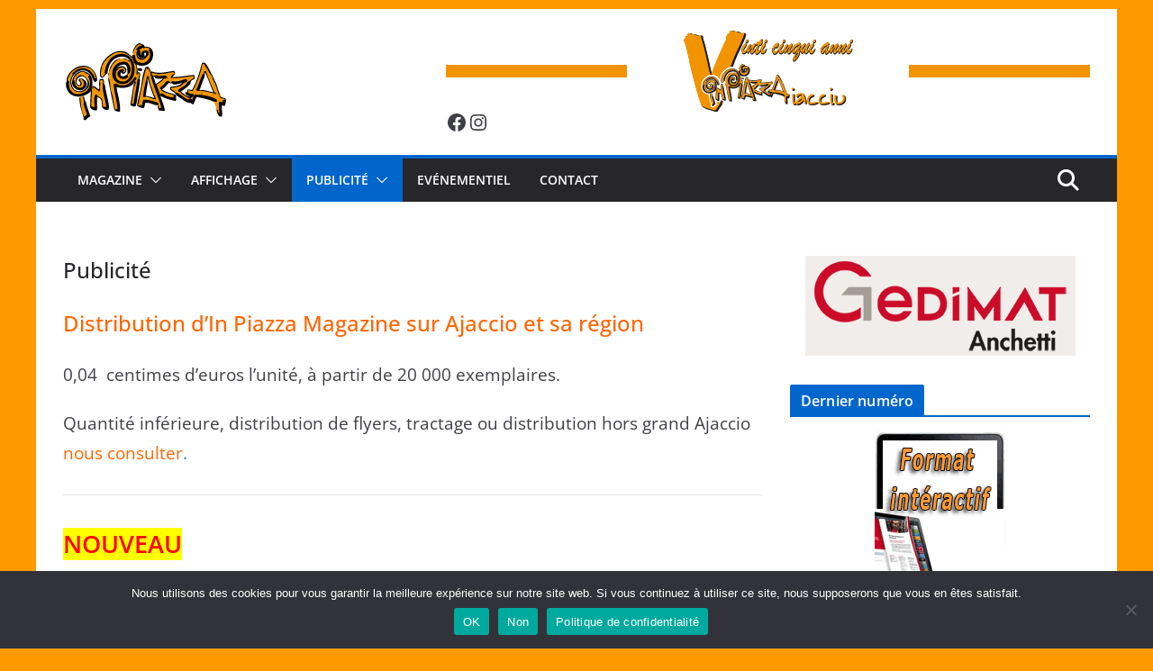

--- FILE ---
content_type: text/html; charset=utf-8
request_url: https://www.google.com/recaptcha/api2/anchor?ar=1&k=6Lcg59cUAAAAAJV1ZEw8hTctqr4baU7IsHsymi15&co=aHR0cHM6Ly93d3cuaW5waWF6emEuZnI6NDQz&hl=en&v=PoyoqOPhxBO7pBk68S4YbpHZ&size=invisible&anchor-ms=20000&execute-ms=30000&cb=e39y6jpi2bzl
body_size: 48743
content:
<!DOCTYPE HTML><html dir="ltr" lang="en"><head><meta http-equiv="Content-Type" content="text/html; charset=UTF-8">
<meta http-equiv="X-UA-Compatible" content="IE=edge">
<title>reCAPTCHA</title>
<style type="text/css">
/* cyrillic-ext */
@font-face {
  font-family: 'Roboto';
  font-style: normal;
  font-weight: 400;
  font-stretch: 100%;
  src: url(//fonts.gstatic.com/s/roboto/v48/KFO7CnqEu92Fr1ME7kSn66aGLdTylUAMa3GUBHMdazTgWw.woff2) format('woff2');
  unicode-range: U+0460-052F, U+1C80-1C8A, U+20B4, U+2DE0-2DFF, U+A640-A69F, U+FE2E-FE2F;
}
/* cyrillic */
@font-face {
  font-family: 'Roboto';
  font-style: normal;
  font-weight: 400;
  font-stretch: 100%;
  src: url(//fonts.gstatic.com/s/roboto/v48/KFO7CnqEu92Fr1ME7kSn66aGLdTylUAMa3iUBHMdazTgWw.woff2) format('woff2');
  unicode-range: U+0301, U+0400-045F, U+0490-0491, U+04B0-04B1, U+2116;
}
/* greek-ext */
@font-face {
  font-family: 'Roboto';
  font-style: normal;
  font-weight: 400;
  font-stretch: 100%;
  src: url(//fonts.gstatic.com/s/roboto/v48/KFO7CnqEu92Fr1ME7kSn66aGLdTylUAMa3CUBHMdazTgWw.woff2) format('woff2');
  unicode-range: U+1F00-1FFF;
}
/* greek */
@font-face {
  font-family: 'Roboto';
  font-style: normal;
  font-weight: 400;
  font-stretch: 100%;
  src: url(//fonts.gstatic.com/s/roboto/v48/KFO7CnqEu92Fr1ME7kSn66aGLdTylUAMa3-UBHMdazTgWw.woff2) format('woff2');
  unicode-range: U+0370-0377, U+037A-037F, U+0384-038A, U+038C, U+038E-03A1, U+03A3-03FF;
}
/* math */
@font-face {
  font-family: 'Roboto';
  font-style: normal;
  font-weight: 400;
  font-stretch: 100%;
  src: url(//fonts.gstatic.com/s/roboto/v48/KFO7CnqEu92Fr1ME7kSn66aGLdTylUAMawCUBHMdazTgWw.woff2) format('woff2');
  unicode-range: U+0302-0303, U+0305, U+0307-0308, U+0310, U+0312, U+0315, U+031A, U+0326-0327, U+032C, U+032F-0330, U+0332-0333, U+0338, U+033A, U+0346, U+034D, U+0391-03A1, U+03A3-03A9, U+03B1-03C9, U+03D1, U+03D5-03D6, U+03F0-03F1, U+03F4-03F5, U+2016-2017, U+2034-2038, U+203C, U+2040, U+2043, U+2047, U+2050, U+2057, U+205F, U+2070-2071, U+2074-208E, U+2090-209C, U+20D0-20DC, U+20E1, U+20E5-20EF, U+2100-2112, U+2114-2115, U+2117-2121, U+2123-214F, U+2190, U+2192, U+2194-21AE, U+21B0-21E5, U+21F1-21F2, U+21F4-2211, U+2213-2214, U+2216-22FF, U+2308-230B, U+2310, U+2319, U+231C-2321, U+2336-237A, U+237C, U+2395, U+239B-23B7, U+23D0, U+23DC-23E1, U+2474-2475, U+25AF, U+25B3, U+25B7, U+25BD, U+25C1, U+25CA, U+25CC, U+25FB, U+266D-266F, U+27C0-27FF, U+2900-2AFF, U+2B0E-2B11, U+2B30-2B4C, U+2BFE, U+3030, U+FF5B, U+FF5D, U+1D400-1D7FF, U+1EE00-1EEFF;
}
/* symbols */
@font-face {
  font-family: 'Roboto';
  font-style: normal;
  font-weight: 400;
  font-stretch: 100%;
  src: url(//fonts.gstatic.com/s/roboto/v48/KFO7CnqEu92Fr1ME7kSn66aGLdTylUAMaxKUBHMdazTgWw.woff2) format('woff2');
  unicode-range: U+0001-000C, U+000E-001F, U+007F-009F, U+20DD-20E0, U+20E2-20E4, U+2150-218F, U+2190, U+2192, U+2194-2199, U+21AF, U+21E6-21F0, U+21F3, U+2218-2219, U+2299, U+22C4-22C6, U+2300-243F, U+2440-244A, U+2460-24FF, U+25A0-27BF, U+2800-28FF, U+2921-2922, U+2981, U+29BF, U+29EB, U+2B00-2BFF, U+4DC0-4DFF, U+FFF9-FFFB, U+10140-1018E, U+10190-1019C, U+101A0, U+101D0-101FD, U+102E0-102FB, U+10E60-10E7E, U+1D2C0-1D2D3, U+1D2E0-1D37F, U+1F000-1F0FF, U+1F100-1F1AD, U+1F1E6-1F1FF, U+1F30D-1F30F, U+1F315, U+1F31C, U+1F31E, U+1F320-1F32C, U+1F336, U+1F378, U+1F37D, U+1F382, U+1F393-1F39F, U+1F3A7-1F3A8, U+1F3AC-1F3AF, U+1F3C2, U+1F3C4-1F3C6, U+1F3CA-1F3CE, U+1F3D4-1F3E0, U+1F3ED, U+1F3F1-1F3F3, U+1F3F5-1F3F7, U+1F408, U+1F415, U+1F41F, U+1F426, U+1F43F, U+1F441-1F442, U+1F444, U+1F446-1F449, U+1F44C-1F44E, U+1F453, U+1F46A, U+1F47D, U+1F4A3, U+1F4B0, U+1F4B3, U+1F4B9, U+1F4BB, U+1F4BF, U+1F4C8-1F4CB, U+1F4D6, U+1F4DA, U+1F4DF, U+1F4E3-1F4E6, U+1F4EA-1F4ED, U+1F4F7, U+1F4F9-1F4FB, U+1F4FD-1F4FE, U+1F503, U+1F507-1F50B, U+1F50D, U+1F512-1F513, U+1F53E-1F54A, U+1F54F-1F5FA, U+1F610, U+1F650-1F67F, U+1F687, U+1F68D, U+1F691, U+1F694, U+1F698, U+1F6AD, U+1F6B2, U+1F6B9-1F6BA, U+1F6BC, U+1F6C6-1F6CF, U+1F6D3-1F6D7, U+1F6E0-1F6EA, U+1F6F0-1F6F3, U+1F6F7-1F6FC, U+1F700-1F7FF, U+1F800-1F80B, U+1F810-1F847, U+1F850-1F859, U+1F860-1F887, U+1F890-1F8AD, U+1F8B0-1F8BB, U+1F8C0-1F8C1, U+1F900-1F90B, U+1F93B, U+1F946, U+1F984, U+1F996, U+1F9E9, U+1FA00-1FA6F, U+1FA70-1FA7C, U+1FA80-1FA89, U+1FA8F-1FAC6, U+1FACE-1FADC, U+1FADF-1FAE9, U+1FAF0-1FAF8, U+1FB00-1FBFF;
}
/* vietnamese */
@font-face {
  font-family: 'Roboto';
  font-style: normal;
  font-weight: 400;
  font-stretch: 100%;
  src: url(//fonts.gstatic.com/s/roboto/v48/KFO7CnqEu92Fr1ME7kSn66aGLdTylUAMa3OUBHMdazTgWw.woff2) format('woff2');
  unicode-range: U+0102-0103, U+0110-0111, U+0128-0129, U+0168-0169, U+01A0-01A1, U+01AF-01B0, U+0300-0301, U+0303-0304, U+0308-0309, U+0323, U+0329, U+1EA0-1EF9, U+20AB;
}
/* latin-ext */
@font-face {
  font-family: 'Roboto';
  font-style: normal;
  font-weight: 400;
  font-stretch: 100%;
  src: url(//fonts.gstatic.com/s/roboto/v48/KFO7CnqEu92Fr1ME7kSn66aGLdTylUAMa3KUBHMdazTgWw.woff2) format('woff2');
  unicode-range: U+0100-02BA, U+02BD-02C5, U+02C7-02CC, U+02CE-02D7, U+02DD-02FF, U+0304, U+0308, U+0329, U+1D00-1DBF, U+1E00-1E9F, U+1EF2-1EFF, U+2020, U+20A0-20AB, U+20AD-20C0, U+2113, U+2C60-2C7F, U+A720-A7FF;
}
/* latin */
@font-face {
  font-family: 'Roboto';
  font-style: normal;
  font-weight: 400;
  font-stretch: 100%;
  src: url(//fonts.gstatic.com/s/roboto/v48/KFO7CnqEu92Fr1ME7kSn66aGLdTylUAMa3yUBHMdazQ.woff2) format('woff2');
  unicode-range: U+0000-00FF, U+0131, U+0152-0153, U+02BB-02BC, U+02C6, U+02DA, U+02DC, U+0304, U+0308, U+0329, U+2000-206F, U+20AC, U+2122, U+2191, U+2193, U+2212, U+2215, U+FEFF, U+FFFD;
}
/* cyrillic-ext */
@font-face {
  font-family: 'Roboto';
  font-style: normal;
  font-weight: 500;
  font-stretch: 100%;
  src: url(//fonts.gstatic.com/s/roboto/v48/KFO7CnqEu92Fr1ME7kSn66aGLdTylUAMa3GUBHMdazTgWw.woff2) format('woff2');
  unicode-range: U+0460-052F, U+1C80-1C8A, U+20B4, U+2DE0-2DFF, U+A640-A69F, U+FE2E-FE2F;
}
/* cyrillic */
@font-face {
  font-family: 'Roboto';
  font-style: normal;
  font-weight: 500;
  font-stretch: 100%;
  src: url(//fonts.gstatic.com/s/roboto/v48/KFO7CnqEu92Fr1ME7kSn66aGLdTylUAMa3iUBHMdazTgWw.woff2) format('woff2');
  unicode-range: U+0301, U+0400-045F, U+0490-0491, U+04B0-04B1, U+2116;
}
/* greek-ext */
@font-face {
  font-family: 'Roboto';
  font-style: normal;
  font-weight: 500;
  font-stretch: 100%;
  src: url(//fonts.gstatic.com/s/roboto/v48/KFO7CnqEu92Fr1ME7kSn66aGLdTylUAMa3CUBHMdazTgWw.woff2) format('woff2');
  unicode-range: U+1F00-1FFF;
}
/* greek */
@font-face {
  font-family: 'Roboto';
  font-style: normal;
  font-weight: 500;
  font-stretch: 100%;
  src: url(//fonts.gstatic.com/s/roboto/v48/KFO7CnqEu92Fr1ME7kSn66aGLdTylUAMa3-UBHMdazTgWw.woff2) format('woff2');
  unicode-range: U+0370-0377, U+037A-037F, U+0384-038A, U+038C, U+038E-03A1, U+03A3-03FF;
}
/* math */
@font-face {
  font-family: 'Roboto';
  font-style: normal;
  font-weight: 500;
  font-stretch: 100%;
  src: url(//fonts.gstatic.com/s/roboto/v48/KFO7CnqEu92Fr1ME7kSn66aGLdTylUAMawCUBHMdazTgWw.woff2) format('woff2');
  unicode-range: U+0302-0303, U+0305, U+0307-0308, U+0310, U+0312, U+0315, U+031A, U+0326-0327, U+032C, U+032F-0330, U+0332-0333, U+0338, U+033A, U+0346, U+034D, U+0391-03A1, U+03A3-03A9, U+03B1-03C9, U+03D1, U+03D5-03D6, U+03F0-03F1, U+03F4-03F5, U+2016-2017, U+2034-2038, U+203C, U+2040, U+2043, U+2047, U+2050, U+2057, U+205F, U+2070-2071, U+2074-208E, U+2090-209C, U+20D0-20DC, U+20E1, U+20E5-20EF, U+2100-2112, U+2114-2115, U+2117-2121, U+2123-214F, U+2190, U+2192, U+2194-21AE, U+21B0-21E5, U+21F1-21F2, U+21F4-2211, U+2213-2214, U+2216-22FF, U+2308-230B, U+2310, U+2319, U+231C-2321, U+2336-237A, U+237C, U+2395, U+239B-23B7, U+23D0, U+23DC-23E1, U+2474-2475, U+25AF, U+25B3, U+25B7, U+25BD, U+25C1, U+25CA, U+25CC, U+25FB, U+266D-266F, U+27C0-27FF, U+2900-2AFF, U+2B0E-2B11, U+2B30-2B4C, U+2BFE, U+3030, U+FF5B, U+FF5D, U+1D400-1D7FF, U+1EE00-1EEFF;
}
/* symbols */
@font-face {
  font-family: 'Roboto';
  font-style: normal;
  font-weight: 500;
  font-stretch: 100%;
  src: url(//fonts.gstatic.com/s/roboto/v48/KFO7CnqEu92Fr1ME7kSn66aGLdTylUAMaxKUBHMdazTgWw.woff2) format('woff2');
  unicode-range: U+0001-000C, U+000E-001F, U+007F-009F, U+20DD-20E0, U+20E2-20E4, U+2150-218F, U+2190, U+2192, U+2194-2199, U+21AF, U+21E6-21F0, U+21F3, U+2218-2219, U+2299, U+22C4-22C6, U+2300-243F, U+2440-244A, U+2460-24FF, U+25A0-27BF, U+2800-28FF, U+2921-2922, U+2981, U+29BF, U+29EB, U+2B00-2BFF, U+4DC0-4DFF, U+FFF9-FFFB, U+10140-1018E, U+10190-1019C, U+101A0, U+101D0-101FD, U+102E0-102FB, U+10E60-10E7E, U+1D2C0-1D2D3, U+1D2E0-1D37F, U+1F000-1F0FF, U+1F100-1F1AD, U+1F1E6-1F1FF, U+1F30D-1F30F, U+1F315, U+1F31C, U+1F31E, U+1F320-1F32C, U+1F336, U+1F378, U+1F37D, U+1F382, U+1F393-1F39F, U+1F3A7-1F3A8, U+1F3AC-1F3AF, U+1F3C2, U+1F3C4-1F3C6, U+1F3CA-1F3CE, U+1F3D4-1F3E0, U+1F3ED, U+1F3F1-1F3F3, U+1F3F5-1F3F7, U+1F408, U+1F415, U+1F41F, U+1F426, U+1F43F, U+1F441-1F442, U+1F444, U+1F446-1F449, U+1F44C-1F44E, U+1F453, U+1F46A, U+1F47D, U+1F4A3, U+1F4B0, U+1F4B3, U+1F4B9, U+1F4BB, U+1F4BF, U+1F4C8-1F4CB, U+1F4D6, U+1F4DA, U+1F4DF, U+1F4E3-1F4E6, U+1F4EA-1F4ED, U+1F4F7, U+1F4F9-1F4FB, U+1F4FD-1F4FE, U+1F503, U+1F507-1F50B, U+1F50D, U+1F512-1F513, U+1F53E-1F54A, U+1F54F-1F5FA, U+1F610, U+1F650-1F67F, U+1F687, U+1F68D, U+1F691, U+1F694, U+1F698, U+1F6AD, U+1F6B2, U+1F6B9-1F6BA, U+1F6BC, U+1F6C6-1F6CF, U+1F6D3-1F6D7, U+1F6E0-1F6EA, U+1F6F0-1F6F3, U+1F6F7-1F6FC, U+1F700-1F7FF, U+1F800-1F80B, U+1F810-1F847, U+1F850-1F859, U+1F860-1F887, U+1F890-1F8AD, U+1F8B0-1F8BB, U+1F8C0-1F8C1, U+1F900-1F90B, U+1F93B, U+1F946, U+1F984, U+1F996, U+1F9E9, U+1FA00-1FA6F, U+1FA70-1FA7C, U+1FA80-1FA89, U+1FA8F-1FAC6, U+1FACE-1FADC, U+1FADF-1FAE9, U+1FAF0-1FAF8, U+1FB00-1FBFF;
}
/* vietnamese */
@font-face {
  font-family: 'Roboto';
  font-style: normal;
  font-weight: 500;
  font-stretch: 100%;
  src: url(//fonts.gstatic.com/s/roboto/v48/KFO7CnqEu92Fr1ME7kSn66aGLdTylUAMa3OUBHMdazTgWw.woff2) format('woff2');
  unicode-range: U+0102-0103, U+0110-0111, U+0128-0129, U+0168-0169, U+01A0-01A1, U+01AF-01B0, U+0300-0301, U+0303-0304, U+0308-0309, U+0323, U+0329, U+1EA0-1EF9, U+20AB;
}
/* latin-ext */
@font-face {
  font-family: 'Roboto';
  font-style: normal;
  font-weight: 500;
  font-stretch: 100%;
  src: url(//fonts.gstatic.com/s/roboto/v48/KFO7CnqEu92Fr1ME7kSn66aGLdTylUAMa3KUBHMdazTgWw.woff2) format('woff2');
  unicode-range: U+0100-02BA, U+02BD-02C5, U+02C7-02CC, U+02CE-02D7, U+02DD-02FF, U+0304, U+0308, U+0329, U+1D00-1DBF, U+1E00-1E9F, U+1EF2-1EFF, U+2020, U+20A0-20AB, U+20AD-20C0, U+2113, U+2C60-2C7F, U+A720-A7FF;
}
/* latin */
@font-face {
  font-family: 'Roboto';
  font-style: normal;
  font-weight: 500;
  font-stretch: 100%;
  src: url(//fonts.gstatic.com/s/roboto/v48/KFO7CnqEu92Fr1ME7kSn66aGLdTylUAMa3yUBHMdazQ.woff2) format('woff2');
  unicode-range: U+0000-00FF, U+0131, U+0152-0153, U+02BB-02BC, U+02C6, U+02DA, U+02DC, U+0304, U+0308, U+0329, U+2000-206F, U+20AC, U+2122, U+2191, U+2193, U+2212, U+2215, U+FEFF, U+FFFD;
}
/* cyrillic-ext */
@font-face {
  font-family: 'Roboto';
  font-style: normal;
  font-weight: 900;
  font-stretch: 100%;
  src: url(//fonts.gstatic.com/s/roboto/v48/KFO7CnqEu92Fr1ME7kSn66aGLdTylUAMa3GUBHMdazTgWw.woff2) format('woff2');
  unicode-range: U+0460-052F, U+1C80-1C8A, U+20B4, U+2DE0-2DFF, U+A640-A69F, U+FE2E-FE2F;
}
/* cyrillic */
@font-face {
  font-family: 'Roboto';
  font-style: normal;
  font-weight: 900;
  font-stretch: 100%;
  src: url(//fonts.gstatic.com/s/roboto/v48/KFO7CnqEu92Fr1ME7kSn66aGLdTylUAMa3iUBHMdazTgWw.woff2) format('woff2');
  unicode-range: U+0301, U+0400-045F, U+0490-0491, U+04B0-04B1, U+2116;
}
/* greek-ext */
@font-face {
  font-family: 'Roboto';
  font-style: normal;
  font-weight: 900;
  font-stretch: 100%;
  src: url(//fonts.gstatic.com/s/roboto/v48/KFO7CnqEu92Fr1ME7kSn66aGLdTylUAMa3CUBHMdazTgWw.woff2) format('woff2');
  unicode-range: U+1F00-1FFF;
}
/* greek */
@font-face {
  font-family: 'Roboto';
  font-style: normal;
  font-weight: 900;
  font-stretch: 100%;
  src: url(//fonts.gstatic.com/s/roboto/v48/KFO7CnqEu92Fr1ME7kSn66aGLdTylUAMa3-UBHMdazTgWw.woff2) format('woff2');
  unicode-range: U+0370-0377, U+037A-037F, U+0384-038A, U+038C, U+038E-03A1, U+03A3-03FF;
}
/* math */
@font-face {
  font-family: 'Roboto';
  font-style: normal;
  font-weight: 900;
  font-stretch: 100%;
  src: url(//fonts.gstatic.com/s/roboto/v48/KFO7CnqEu92Fr1ME7kSn66aGLdTylUAMawCUBHMdazTgWw.woff2) format('woff2');
  unicode-range: U+0302-0303, U+0305, U+0307-0308, U+0310, U+0312, U+0315, U+031A, U+0326-0327, U+032C, U+032F-0330, U+0332-0333, U+0338, U+033A, U+0346, U+034D, U+0391-03A1, U+03A3-03A9, U+03B1-03C9, U+03D1, U+03D5-03D6, U+03F0-03F1, U+03F4-03F5, U+2016-2017, U+2034-2038, U+203C, U+2040, U+2043, U+2047, U+2050, U+2057, U+205F, U+2070-2071, U+2074-208E, U+2090-209C, U+20D0-20DC, U+20E1, U+20E5-20EF, U+2100-2112, U+2114-2115, U+2117-2121, U+2123-214F, U+2190, U+2192, U+2194-21AE, U+21B0-21E5, U+21F1-21F2, U+21F4-2211, U+2213-2214, U+2216-22FF, U+2308-230B, U+2310, U+2319, U+231C-2321, U+2336-237A, U+237C, U+2395, U+239B-23B7, U+23D0, U+23DC-23E1, U+2474-2475, U+25AF, U+25B3, U+25B7, U+25BD, U+25C1, U+25CA, U+25CC, U+25FB, U+266D-266F, U+27C0-27FF, U+2900-2AFF, U+2B0E-2B11, U+2B30-2B4C, U+2BFE, U+3030, U+FF5B, U+FF5D, U+1D400-1D7FF, U+1EE00-1EEFF;
}
/* symbols */
@font-face {
  font-family: 'Roboto';
  font-style: normal;
  font-weight: 900;
  font-stretch: 100%;
  src: url(//fonts.gstatic.com/s/roboto/v48/KFO7CnqEu92Fr1ME7kSn66aGLdTylUAMaxKUBHMdazTgWw.woff2) format('woff2');
  unicode-range: U+0001-000C, U+000E-001F, U+007F-009F, U+20DD-20E0, U+20E2-20E4, U+2150-218F, U+2190, U+2192, U+2194-2199, U+21AF, U+21E6-21F0, U+21F3, U+2218-2219, U+2299, U+22C4-22C6, U+2300-243F, U+2440-244A, U+2460-24FF, U+25A0-27BF, U+2800-28FF, U+2921-2922, U+2981, U+29BF, U+29EB, U+2B00-2BFF, U+4DC0-4DFF, U+FFF9-FFFB, U+10140-1018E, U+10190-1019C, U+101A0, U+101D0-101FD, U+102E0-102FB, U+10E60-10E7E, U+1D2C0-1D2D3, U+1D2E0-1D37F, U+1F000-1F0FF, U+1F100-1F1AD, U+1F1E6-1F1FF, U+1F30D-1F30F, U+1F315, U+1F31C, U+1F31E, U+1F320-1F32C, U+1F336, U+1F378, U+1F37D, U+1F382, U+1F393-1F39F, U+1F3A7-1F3A8, U+1F3AC-1F3AF, U+1F3C2, U+1F3C4-1F3C6, U+1F3CA-1F3CE, U+1F3D4-1F3E0, U+1F3ED, U+1F3F1-1F3F3, U+1F3F5-1F3F7, U+1F408, U+1F415, U+1F41F, U+1F426, U+1F43F, U+1F441-1F442, U+1F444, U+1F446-1F449, U+1F44C-1F44E, U+1F453, U+1F46A, U+1F47D, U+1F4A3, U+1F4B0, U+1F4B3, U+1F4B9, U+1F4BB, U+1F4BF, U+1F4C8-1F4CB, U+1F4D6, U+1F4DA, U+1F4DF, U+1F4E3-1F4E6, U+1F4EA-1F4ED, U+1F4F7, U+1F4F9-1F4FB, U+1F4FD-1F4FE, U+1F503, U+1F507-1F50B, U+1F50D, U+1F512-1F513, U+1F53E-1F54A, U+1F54F-1F5FA, U+1F610, U+1F650-1F67F, U+1F687, U+1F68D, U+1F691, U+1F694, U+1F698, U+1F6AD, U+1F6B2, U+1F6B9-1F6BA, U+1F6BC, U+1F6C6-1F6CF, U+1F6D3-1F6D7, U+1F6E0-1F6EA, U+1F6F0-1F6F3, U+1F6F7-1F6FC, U+1F700-1F7FF, U+1F800-1F80B, U+1F810-1F847, U+1F850-1F859, U+1F860-1F887, U+1F890-1F8AD, U+1F8B0-1F8BB, U+1F8C0-1F8C1, U+1F900-1F90B, U+1F93B, U+1F946, U+1F984, U+1F996, U+1F9E9, U+1FA00-1FA6F, U+1FA70-1FA7C, U+1FA80-1FA89, U+1FA8F-1FAC6, U+1FACE-1FADC, U+1FADF-1FAE9, U+1FAF0-1FAF8, U+1FB00-1FBFF;
}
/* vietnamese */
@font-face {
  font-family: 'Roboto';
  font-style: normal;
  font-weight: 900;
  font-stretch: 100%;
  src: url(//fonts.gstatic.com/s/roboto/v48/KFO7CnqEu92Fr1ME7kSn66aGLdTylUAMa3OUBHMdazTgWw.woff2) format('woff2');
  unicode-range: U+0102-0103, U+0110-0111, U+0128-0129, U+0168-0169, U+01A0-01A1, U+01AF-01B0, U+0300-0301, U+0303-0304, U+0308-0309, U+0323, U+0329, U+1EA0-1EF9, U+20AB;
}
/* latin-ext */
@font-face {
  font-family: 'Roboto';
  font-style: normal;
  font-weight: 900;
  font-stretch: 100%;
  src: url(//fonts.gstatic.com/s/roboto/v48/KFO7CnqEu92Fr1ME7kSn66aGLdTylUAMa3KUBHMdazTgWw.woff2) format('woff2');
  unicode-range: U+0100-02BA, U+02BD-02C5, U+02C7-02CC, U+02CE-02D7, U+02DD-02FF, U+0304, U+0308, U+0329, U+1D00-1DBF, U+1E00-1E9F, U+1EF2-1EFF, U+2020, U+20A0-20AB, U+20AD-20C0, U+2113, U+2C60-2C7F, U+A720-A7FF;
}
/* latin */
@font-face {
  font-family: 'Roboto';
  font-style: normal;
  font-weight: 900;
  font-stretch: 100%;
  src: url(//fonts.gstatic.com/s/roboto/v48/KFO7CnqEu92Fr1ME7kSn66aGLdTylUAMa3yUBHMdazQ.woff2) format('woff2');
  unicode-range: U+0000-00FF, U+0131, U+0152-0153, U+02BB-02BC, U+02C6, U+02DA, U+02DC, U+0304, U+0308, U+0329, U+2000-206F, U+20AC, U+2122, U+2191, U+2193, U+2212, U+2215, U+FEFF, U+FFFD;
}

</style>
<link rel="stylesheet" type="text/css" href="https://www.gstatic.com/recaptcha/releases/PoyoqOPhxBO7pBk68S4YbpHZ/styles__ltr.css">
<script nonce="sJGX9v9Y-PzuZywU73ySVg" type="text/javascript">window['__recaptcha_api'] = 'https://www.google.com/recaptcha/api2/';</script>
<script type="text/javascript" src="https://www.gstatic.com/recaptcha/releases/PoyoqOPhxBO7pBk68S4YbpHZ/recaptcha__en.js" nonce="sJGX9v9Y-PzuZywU73ySVg">
      
    </script></head>
<body><div id="rc-anchor-alert" class="rc-anchor-alert"></div>
<input type="hidden" id="recaptcha-token" value="[base64]">
<script type="text/javascript" nonce="sJGX9v9Y-PzuZywU73ySVg">
      recaptcha.anchor.Main.init("[\x22ainput\x22,[\x22bgdata\x22,\x22\x22,\[base64]/[base64]/[base64]/bmV3IHJbeF0oY1swXSk6RT09Mj9uZXcgclt4XShjWzBdLGNbMV0pOkU9PTM/bmV3IHJbeF0oY1swXSxjWzFdLGNbMl0pOkU9PTQ/[base64]/[base64]/[base64]/[base64]/[base64]/[base64]/[base64]/[base64]\x22,\[base64]\x22,\x22w47CgipHEsK9aMOPBlTDssKsQERkwogTVMOpD3rDgGV6woItwrQ5wqpIWgzCjRzCk3/DlTTDhGXDosO3Eyl4ZiUywq/DsHg6w7XCtMOHw7AgwqnDusOvWG4dw6JfwrtPcMKyNGTChE7DtMKhamtcAULDrMKDYCzCv18Dw48tw7QFKCwLIGrCtsKNYHfCi8KrV8K7VsORwrZdTMKQT1Yuw5/DsX7DqxIew7EqWxhGw5F9wpjDrFnDrS82B2Frw7XDn8K3w7EvwrsoL8Kqwo4hwozCncORw6XDhhjDrMOWw7bCqn0cKjHCvsOmw6dNVsOPw7xNw4nCrzRQw5BTU1lfNsObwrtywp7Cp8KQw5xwb8KBLMOFacKnB1hfw4Apw6vCjMOPw4/Cv17Cqk5MeG4Pw77CjRE0w6FLA8KnwpRuQsOzHQdUaXQ1XMKDwo7ClC8EJsKJwoJYbsOOD8KTwp7Dg3UIw5HCrsKTwoBUw40VU8OJwozCkznCucKJwp3DrMOqQsKSaSnDmQXCuwfDlcKLwqDCh8Ohw4lwwrUuw7zDj3TCpMO+wozCr07DrMKTNV4ywpI/w5pla8K3wqYfRcK+w7TDhxTDkmfDgwg3w5NkwqDDowrDm8K8YcOKwqfCncKyw7UbEjDDkgBWwqtqwp9Wwq50w6pMHcK3Ez3CicOMw4nClcKeVmhuwpNNSDlYw5XDrlnCpmY7Z8OVFFPDmXXDk8KawqDDtxYDw63CscKXw78nYcKhwq/DsTjDnF7Dvg4gwqTDiG3Dg38oKcO7HsKXwpXDpS3DjCjDncKPwqwlwptfNcOCw4IWw4UZesKawp00EMO2Xl59E8OFAcO7WSd7w4UZwrLCo8OywrRdwrTCujvDkzpSYSzCsSHDkMK0w5FiwovDtDjCtj0Dwo3CpcKNw5LCnRIdwq/DtGbCncKxQsK2w7nDjsKxwr/[base64]/w7o2wq8JOsOxw51EYXA3J0jCr0YQNUcowqnCnF92O3rDnxjDn8KPHMOmbGzCm2p8JMK3wr3CiiEOw7vCtD/[base64]/Dq8OowovDj8OmUxNxwp3CrmcRZMOTNTthw6srwqPCgEbClmzDjR/CkMOfwq8Ew49BwrHCtsOtbcOHemLCpMKVwoUNwoZHw49jw5N5wpsBwrZ8w7YbNFJDw68NPmhQTinCh3kdw6PDu8KBw7/CksODQsOxCcOww5BRwp15W0LCsRQtLUwDwoDDlRoew7/DpMKLw44bdQJjwrfCmcKzcEHChcK5FMKUEirDgEI6ABjDosObZVtOfcKWKmvDqcKSNcK7TTvDhF48w6/Dq8OOM8OrwrTDribCvMKaeH/[base64]/Cn8K9MBnCscKlwr41w44MLMOsMCnCiMOiw6TCocOVwpvCvHkAw4jCnzkYwqAGVj3CoMO1CCFDXXw/NcOdb8OBEGxlOsKxw6LDomNwwqo+M0jDlk9qw6PCr2PDqsKFLTpCw7bCm1tRwrvCvg5OYnrCmCnCjBzCrcOkwqXDjMKIL3DDjBrDu8OGGDNOw5vCmFNDwrY9UcKFMcOvTy96woVLZ8KYCUgswoojw4fDocKsAsKiUw/[base64]/[base64]/[base64]/[base64]/DhcKIwp5ga2nCgh1tw60iEMOZwpnCknV7QUzCm8KlMcOMGRAzw67CkkrCr2t9wqJ6w5LCsMO1ag9XCVF/bMO0GsKIK8KZw4/Cq8OdwowHwp87Vg7CosODPCQ2wrTDr8KGYAEHZsKGKlzCoEgIwpEeacKbwqs+wp1xZl9vCRcxwrEycMOOw6bDtTEzTznChcK9f0XCuMOZw5xOOidkEk/DvmfCoMKVwofDo8KQFsO5w6gIw7zDkcK/csOPfMOOBltiw5dyNsOgwqhSwpjCk3fCjMKtAcK5wp3CsmfDvG3CgMKAOHtPw6EPcjjChF/DlRDDo8KUNytxwr/DrUrClcO3w6fDg8KLD3kQU8OlworCmmbDjcOWMnt2w7AYwqvDt3bDnC1/AsOKw7fCiMOGLnXCgcK+RRHDgcORVSrCiMOpWlvCtTo6CsKfb8OpwrzDlcKuwrTCt03DmcKhwo9/XsO7wq9awqHCiz/CnzDDjcKNNTjCpSLCpMOuK0DDjMO2w6jDoGcbIsO6UDHDjcKAYcO1eMO2w7cuwp1swoXCicK5w4DCq8OPwp4uwrbCq8O5wr3Di27DtB1KBiJqSxhZw4Z4BcO/wodeworDiHYhC3DCk3whw5cyw45vw4rDmxbCiSwBw4bCujgnwr7DvnnDl0F5w7RQw4JfwrM2bmzDpMKwZsK/w4DCvMO8woFUwosSZgheXDVtQQ/CrR0tQ8Okw57CrictMS/Drw8ARMKkw63Dh8K9bMOKw6cgw6UswoHCrA9gw4QIPBJpYCxWLMO6J8OcwrEiwqTDq8KwwoZgD8KgwrtsCsOyw48wIi4Kwo9uw6TCg8OgLcObwpXDisO4w7rCtsOieFozJiDCgSBDM8OWw4PDjzTDi3nDpBTCrMONwpMMIT/DgnzDq8K3RMOBw510w4dRw7/ChsOnwo5xZhfCpj1nIQ8sworDhcK5LsOLwrrCnj0TwoURAmnDsMOGA8OsIcKGOcKWw5HDhTJTw7TCucOpwpJrwqzDul/[base64]/[base64]/[base64]/DlAhswowTTj8FZmfCu0PCp37Cq8OFwpwdw5fDnMOBw5ZFG0YCZcOOw4nCvhDDkV3Cu8OrGcKHwr7Ci3/Co8KeJsKVw4kxEgUvWMOFw7FJEhHDtMO6A8Kew57DnW09QSvChhIDwplsw4TDgwjCtzo6woHDv8Kyw4hdwpbCgW8/[base64]/[base64]/DiivCi1bDnhjDsMK6w5lPw7bChsOAwoYGw6oHZGghwqI1CcKzSMKsOMKrwqMpw4c0w7TCtz/[base64]/CpMORYQsMbB4tw7DCnwhMwqzDsT4IXMK0w7NhScOJwpvDqVTDlcO8wqjDtU1/NynDqcOjGHXDlGR/DDnDnsOawp7DgcONwo/CoCvDjMKeN0LCmcK/wptJw5jDmkt6w6clIcK/OsKXw6PDpcKGaEM4w4bDpxlPeyxQPsKaw7pIMMOAw7LCokTCnihWccOSNjnCu8KzwrbCs8K1woHDhWNYXSQvQylfIMK7w7p3G37DjsKwW8KCJRzCqBfCsxDDlcO/w5bCggPDr8KVwpPCl8O/EcKTPMOyLX7Cp3wNUMKfw5XDlsKAwrTDqsKiw7lXwo1ww6bDi8KTWsK6wp/CgArChsKiZHXDt8O8wrs7HiLCvsKCDsO/GsKVw5PCmcK+bjnCinzCl8OYw58KwoRJw6onZkkIfyotwr/Djy7DqCA5Rmtxwpcmey9+PcO7ZiByw6hzOBgqwpAfdMKZKMKkfQLDiX7DjcKSw6LDr2TCicOtOBxyHGHCmsKEw7HDs8KGXMOIIsKMw4vClETCoMK0I0rCusKEIMO0w6DDssOWQx7CtC7DunTCvcOzAsOHN8O0BsOzwo0hSMOhwqnCmMKoeC7CkioCwp/CkVR8wrBxw7vDmMKzw64BBMOuwpPDu03Do2HDnMKKI0p4ZcOVw5bDqMOIMXoUwpHDksKuw4ZDNcOYwrTCoFJYwq/Dkitrw6rDpCwEw64LEcKXwpocw6tTCsOJe27ChAFjccOGwozCn8OhwqvDiMOnw6s9ETXCscKMwrHCjR0ScsOXw6lmbsKdw5hSSMKHw5zDnS9Pw4JhwpPDigpvSsOlwrbDhsOTK8KswrzDmsKSc8O1wqDCry9JUmwBUjHDv8O2w6luOcO6FEFow4fDmV/[base64]/DoV3CsTszFcOaCMKBVmTDrQXDulk5B8K6wqTCgMKsw5YVcMKjK8OswrnDssKebE7DuMOlw6cowo9swofCscOlQWfCpcKHOcO+w7XCsMKzw7tXwro0AnbDlsKeaAvCnhPDv1gzTX5qccOswrLCs2lrOE/CpcKMHsOUMsOtPT8WaXgyKC3CtmzDlcKewo3CjcKdwptcw6TDhTnDvxjCszXCrsOJw6HCtMOewrEswrV/JR1/[base64]/wpF/DXZiw7bClcK+wqlbwqpJw7TDjcKfw7UHw4UAwo7DiBfCuBjCqMKDwo/DijPCnmjDsMOfwoVpwqtDwp0dHMOPwonDsg0aRMOow6AjcsO9FsOxdsKDSAcsAcOyB8O8UX8PZFZPw4pLw7/DrH1kWMO6Ix85wqAtZUHCvUPCtcOtwowxw6PCqcKwwqPCoF7DrmxmwodyV8Kuw5lhwqTCh8OaD8KGw5PChRA8w4cKDMKEw5AwRUECw6fDq8KHAcObw4kWRHLCv8OrNcKsw6zCjsK4w4V7F8KRwqbCtcKhd8KaAgzDuMORwq7CpTrCjSXCjcKuwr/ClsODQsO8wr3Cu8ONbyTCmzrDnSPDusKpwodQwrfCjDF9w6MMwq1oH8OfwqLDrjDDp8OXMsKHNiVXPcKQPSHDhcOWDxlQKMKDCMKWw5Jgwr/[base64]/DxVHw4vDpl/CqcOMesKzwqMnw590w6llWlHCl0B7DEBdY3PCtjDCuMO6wrMgw4DCosOAWMKUw7I5w5PDsh3DsF7Dl3N9XCxpBsO/FzJ9wrPCqU1mNMKXw65/QGTDsVRnw7M4w5ZCFiLDkR8tw7nDicKFw4NoEcKOwp5Qcz3DiTFeJntDwqDCsMKbTX0uw4vCr8KZwrPCnsOSNMKjw57DhsKUw7N6w6vCmMO+w6VqwqXCt8Ozw5PDrR1dw5HCkkrDjMKWOhvCqwrDtU/ChgVVVsK4MVXDr099w7xyw51Xw5fDqUIxwoNCwqfDpsKCw5gBwqHDtsKzVBl7IcOsWcO4GsKSwrnCgVHCtQrCszofwpXCik7DvmMbUcOPw5jCgMK8w6rDhsKRwpjDtsKcb8OcwqDDm3XCsWjDnsOdEcK2M8OSe1Jrw4LCklrDvcObCcO/QsK/OW8Jc8OQSMODIwnDjypmQcK6w5vDt8Orw7PCnU8fw6wFwrQvw4F/wr7CizXDpBBSw5PDrhTDnMO4bE19w5h+w5BEwpgqJ8OzwqsrHsKdwpHCrMKXXsKcXyZ3w4TCtMK1fz5MHSzCoMKXw4HCqB7DpyTCt8KQAj7Ds8Odw5bCsVEBf8O1w7M6d1hOeMODwqXClk/[base64]/w6bDlsOFw6nDnsKPHMOhK1QcGMKTOiQFZ8Omw4fDlTPDiMOjwr/Cj8OKPjTCqRYtXsO9KXnCmsOlYcKRcX/[base64]/w7fDicKkwpYVd1J+TsKYOsKEwqAaJ8OQHMOCCMOvw4fDs1zCgULDoMKvwrHChMKqwrNjbsOcw4rDikUsHC/CnwALwqYSw5AXw5vCh3bCrsKEw6bDmmIIwq/Cu8OwfinCjcO7wo9pw6/[base64]/CnHZ8U8Oaf8OtRcK2B8KpSMOlwoEdLCnDtcOxdMO6T3Y0HcKNwrsewrzDvcOtwqAYw7DCrsOHw5fCjxB5CTcXbzpQXBLDv8OvwofCqsOqXHFCFhrDk8OEKGwOw7tPST9fw74vDhRONMOaw4TCljluU8OOWcOzRcKUw6hAw6PDnx1Zw7/[base64]/Dp3gMe0TCoy0Ywp1ZwoTDgk0nwrQUOHpBw7ESw4nDvsOhw5nCnnNCwqx7DsKww5QNIMKAwobCuMKUS8Kqw5MVdnxJw6XCp8Oia0/DrMKvw45dw4bDnF4mwqVgR8KYwobDocKIHMKeJBHCnjZgSXLCvcKrFFfDgHLDocKCwofDmcOww7A/VjrCqUHCm0I/wo9DSsKZJcKjKWXDv8KTwqwEwoxiVEHCl2DCrMK+N05pEywCNnXCvMKuwo87w7rClsKMwo4MBichH2UWYcOZJcOYw49VU8KEw4EwwopRwqPDpRjDuBrCoMKLa0Ygw6jCgShyw57DssKRw7Q/w7B5PMKtwqZ5EMKwwr8qw5jCmcKRG8KIwpPCg8ORRMKMJsKdecORKBHDrQLDuTpvw7XDpW9cCCLCk8OUccKww6ltwrVFbcK7wqLDtMKwbADCpAslw7PDqy/[base64]/ChCbDpwfDgRh/NMKoWA/DixxGbMKiUsOmW8Oyw7/DtsK2AEpQw4fCoMOKw5kDfQ11f3XDjxJnw6bCpMKvYX/DmHdDSgzDkXTCncKLIwM/P1rDqB16w6IJw5vCn8ODwqTCpFjDu8KVU8Obw7LCkEcpwo/ChinDr0Ywem/DkzA3wqM0FsOYw4kOw64hwq0rw7tlwq1uNcO+w7suw7jCpGcHIXXCpsK+RMKlJcOZw6MxA8OZWXfCv3c+wpbCkBXDuVZDwqYww7k7DSQyESDDhi3CgMO8HcOAej/Dm8KLw5JbLjpKw5vClcKJVwDDvx1iw5LDvMKCwpvCoMKaa8Kqe25XSVVZwr8kwpY/w5VRwqbCp2fDm33DphdVw6fDoFE4w6hdQXUEw5DCujDDsMKbLxZ9Jk3Dg0/CqcKxcH7DgcOkw4ZqKR8dwpAjVMKOMMKnwpISw4odVcO2RcKEwopCwp3CqUzCoMKawo93a8Ktw6sNe3fCmWEeAcOzTMORNMO1d8KKRGfDhx3Dl0rDqGPCsjHDhsOOw5dMwrwJwqnCusKdw6vCrFFhw4Y+HcKIw4bDusKKwo/CiThqbsKMdsKHw69wCVzDgcOLwoQ8SMKKQsOCaUPDisO1wrF+Dk0WWivCvH7DrsK6NUHDn0Bdw6TCshTDqUvDl8KbBGDDjEDCi8OUa0ASwrw+w64eaMOQQ1lNwr3CmHnCn8ObH3rCtm/ClTZzwozDiXTCqcO8wrjCgTlnbMKKT8Otw58zUcK+w58YUMKNwq/CnhtjRCA6GmHDjAtdwqY1S3ooXzc5w6srwpHDtT1hJMOMRBvDjC/CuGnDtcKqTcKVw7xDcWQZwpw3cUs2E8OnDmskwpPDsyVgwrx1UsKOMSwdBMODw6PDlcKawpLDhsKPY8OWwpQ1WMKmw5TDpMOPwqjDkU0pV0fDtgMnwrfCq0/DkW43wrQmHMOLwp/DtsKdwpTCscO0VmfDoixiw6LCqMOpO8Ogw4ETw67CnnvDqAnDuHDCknd+VsOhaATDiCxvw5LDm08lwpZIw5Q3dWfCmsO4AMK/dcKacMO1UsKSKMO+BTdeDMKHTcOgY25iw4/CtCbCpnfCjD/CqELDsXpnw54MEsOUQlEFwpvDrixeV0LCqANvwrDCi1HCkcKswr/CmBtRw6HChllJwrLCocOzwqfDhcKpMmDCgcKoNmM8wok1wrRnwo/Do3nCn3vDr0RMZsKFw5c0TcKQwrQMblvDisOmIwM8DMK6w5bDgx/CvHQiFnIow5LCqsOxScO4w65Qw4lGw4ENw5VIUMKEwrPDs8OvN3zDjsOpwq/Dh8OFDF7Co8KSwpfCu0DCkjzDiMOVfDd0a8Ksw41gw7TDok7DnMOBUMK/UBzDnVHDgMKmO8KYKk0vw6w2WMOwwr1RJsOAHxABwofCtsOOwrx/[base64]/UEnDljrDqxxrwrzCh8OZNsOJIBNIfETCv8KMNsO6G8KbAVXDt8KOIsK3YmzDriHDiMK8FcKAwrEowr3CicO5w4LDlD4sCWnDn2EXwpnClMKsMsKbwoLDhQbCsMKxwrTDjsK/IEXCksOAJUY+w6c0B33DosKTw6PDssKINFxiwr4Yw5fDm30Iwodtf27Cugpfw63DomfDgiPDvcKQQBzDm8KCwq3DtsOPwrEbexdUw7cNGcKtXsO8PBnCosKiwqnCs8K7B8OKwrl6HMOKwpzCvcK/w7VoAMKresKAdT3CmsOQw7sOwo9EwonDq1vClcKGw4/CpgnDs8KHwpzDvcK5HsO6V1hiw4jCmQwEbMKVwp3Dq8Ofw7PCoMKpbMKhw4PDusOmDcO5wpTCtMKgwrPDgVs7JXEJw6vCskTCklBqw4ohM3JzwrQBZMO/wqwvwpLDosKUDcKeN0BHa03CrcO/LyFnCcKaw6IveMO1w4vDuSkzWcKoZMOLw4LDtEXDusKww584IsOGw53DuS99wqfCnsOTwpMaKyRQeMO+ch3CnE04wokmw7bDvQ/ChBnDucKfw4oQwrvDhWvCksKzwoHCmSXDoMKSbMOwwpMyXnTCjcKKfDk1w6JKw6fCusKGw5nDu8OeScK0wr51QDTCmcO1X8KCPsO/esO1w7zDhSvCs8OGw5nCq3A5MFVVwqBXbyzDlMO0MndzA0lIw7VAw4zCusOUFxnCvMOcE2LDrMO4w4zChlXCtsKGNMKGcsKvw7NMwo4jw5LDujjCtFTCpcKUw5liXnMqOsKLwpjDlV/Dk8KqGwvDlFMLwrLCncOswokYwr7CiMONwpjDjRXDs3M6VnjCthU8L8K/[base64]/cMKvw5U7M8KLw5vCtGtRFBjDsT0ZYy51w6rCjVTCqMKQw4rDnVpLN8KsQxjCtnvCiQ7DhzfCvQ7Dp8KkwqvCgxRqw5FIMMOJw6rCu0DDmsKdacOOw5HCpC8lNhHDvcOhwojChhQNMUvDl8KAesK/w4AqwqrDoMOpe23CiEbDnBXCusO2wp7Cq1hlfsOkMcOiJ8KxwpIQwr7CpgjCp8OLw7ogCMOrXcOeT8OXBsOhw5R6wr8pwoxbe8K/wpPCj8KWwop1wpDDnsKmw69/w4pBwpgvw6LCmG4Mw5xBw7zDrsKMw4bCihLCpxjChAbDkELDkMOwwqjCi8KSwrp/fiYYWhFoVHnDmA3Cp8OQwrDDhsKAb8Oww7Vkc2bCoFsJFBbCmnUSQMKmMsKoAznComfCsSTConrDmTvCi8OWL1pMw7DDosOXAnnCp8KvUMOLwrVVw6LDj8Oqwr3Cp8OUw5nDhcK8FsKYdGrDrMK/[base64]/wr9lSk3CjyPDtF/CucKaw6VaYhN0woLDssK7AsO5O8OKwqzCucKcRnt+MwrClSfCiMKyTMKaHcKKVXfDscKtFcOKC8KcN8K7wr7DqAvDvgM+YMO6w7TCvz/DqXwgwovDrsK6w5zCiMKjdUPDhsK3wrN/w5PCt8OJw7jDi0rDkMOJwr7DpEHDtsKfw6XCoGrDrsKbMU/ChMOIw5LDs2vCgFbDsw5pwrRwDMOjLcOrw7bCnETChsO5wqwLZsKUwqzDrsKwXmc2wrfCjnLCt8KbwqF2wq4fDsKYLMO/[base64]/Owo2JkTCicO9H8OPwq9QA8KIHxDDoMOjW8O/JDTClUbCvcOaw5XCsFXCpsKkJ8O9w73CkhwWODDCszUvwpDDt8KPU8OAVMKOM8Kzw6PCp0LCh8OHw6fCgMKzOmU+w4HCmMKSwqnCuTIVbMOjw4fCvg56woLDpcKBw6LDpMKwwqfDsMOGCsKbwoXClkTCtG/DgToow5dOwpPChEA1wpHDpcKNw6PDsixDBBVMDsOoUsKbS8OWQcKfVg9+wqJOwo1gwo4/cE7CkUh7DcOLO8OAw6A6worCq8K1TFPDpEcMw4xEwoDCnAUPwppxw69GOXnDuQV5eUEPw4/Dg8OZScKPDwnCqcOWw4Nlw6zDosOqF8Khwoolw7A9LUwxw5VKT1jDvgXCpHjClXTDpg3DtXJIw4LCoCHDhsOXw7jCrAbCjsKkd1lLw6B3w6U3w4/DjMOlWgR3wrAPwptwdsKae8O3fcOnAktFAMOqKwvDjMKKbcKyUEJswr/DqMKsw7XCosK5QTgKw5lPMDnDlhnDrsOzF8Knw7DDrTvDhMKVw5Z2w6Ikwo5jwpJzw4TCiSJ4w4UIST5pwpjDsMO9w4TCu8K4wpbDmsKFw5kAQGY4bcK9w7EPdn93HxlEN0DCi8KrwogRKcKIw481NMKZWVHCikTDtMKrwqDDnHwbw73CnwJfPMK5wo/DjUMBF8ODZF/Dn8K/[base64]/[base64]/HBvDkArDoUvCg1pqMHUJHsK3w5d/X8KAHyDCusO4wq3DrMKoSMOIOsOcwonDhCrDnMKfdGsYw7rDviPDncKwDcOQGcOow4HDq8KYHsK5w6bChMOTS8Oiw4/CisK6w5DCl8O0Wwp+w5rDlwTDocK8wphbdsOyw4pXecO2IMOdEAnCmMOHNsOJWsKswroRRcKTwrnDn214wpcOKTI/[base64]/CmsKywqZ4BmUpfT9UEGDDusOXdi4cNQtPf8O/N8ORA8OoaB/CtMOlBA/DkMKUE8Kcw53Cpgd3DQ4twqY7ZcOiwrHCjWxBDMK8RgPDiMOWwoV5w5I9AsO1JD7DnTDCpg4tw5slw7jDucKww5vCn3A5Hl1WdMKUGcKlD8Kvw73DhwlswqHCmsObZDAjV8OVbMOiwrjDlcOWPB/[base64]/w61VW8OZw4cewqHDhWjCkRgoXcOMw7piwr1rXsKVwq3DuwrDlAbDo8OSw6fDrnRTHi8Gwq7CtBJuw77Dgg7CqmrCvHUPwp5PQ8K8w5YFwp16w6JnOcK7w7TDh8KWw4ZHC1nDlMO/fAhdKcOYC8OIAVzDm8OHEMOQECJqIsKbGF/[base64]/CgFs8w5HCpMOzZCRaWBXCkDrCkhAOejBFwoEkwp0iM8Kbw4/CjsKNa3gGwqN4RwnDk8Omwpwwwr1awrnCn3zCgsKHG1rCiyVwScOATQLDiQc8fMO3w516NlhEc8O2w4ZuJ8KMf8OBRH5QLgnCoMOxY8OGMUjCl8KCQgXDl17DoBMUw67CgWEzHMK6wrPDr2JcMxEDw5/DlcOYXRssG8OcPsKow6DCkSjDjcK+EsKWwpQGw5nDtMK5w7vDvgfDpVLDpcKfw4LCu0XDpnHCsMKWwp9iw6I3w7BHVS8Bw5/Ds8KPw4McwpDDn8ORZMOHwpcWDsO7w5YHJWLCuSBZw5lLwow6w7Idw4jClMO7Dx7Dtm/[base64]/DrMKswpBhHMOnw7fDlcKxdC/[base64]/wo/CqcKELsOIw7fCt8KTQ8KnOl/ClR/Crxoid8K2w7HDu8OYw6pQw4YFGcKqw48jGBzDgDhsHsO9JsKncT0Tw4xpd8OwfsKVwpHDl8K2wpx2dBPDrcOqw6bCoD/DujnDp8OQPsKAwo7Dsj/[base64]/DpsK6wrrClyR7w4RNwpQTwqZXw78bCMOwWF7DmGTDu8OIKm/CqcKgwr7ClsO3CQR3w7nDgUdsbAHDrEjDqXwkwoFPwqjDmcOjByhGwr8LeMOWERXDoypgd8K+wqfClALCgcKBwroJcQjCrmJXGkjClF4iw6LCr3J4w7bChMK2X0bCu8Ozwr/DkQVjL0EUw4ZLGzvCmUYYwqHDu8Kaw5nDoDrCq8KebUDDkX7DgExLOg47w5QiXMOtIMKyw5fDlQPDvVDDkFNWLGE+wpUuBcKkwoFJw7MBaU1aHcO8UHTCmsKed3MGwrPDnkXComPCmzDCq2JSWiYpw6pQw7vDqCPCv3DDuMORw6Ajw4jCkB0xUgMVw5zCu04YFSNpHz/CpMOEw5czw6w4w4MzY8KiCsKAw60Mwqc2RVvDlcO4w6t9w7vDimgvw4A6UMKrwp3DhcKPN8KTDnfDmcOVw7jDkSxOU0gPw40oF8KpQsKcXwTCg8Ovw5jDl8OlNsOmLlp4BElHwq/ChCMGwpzCunTCtGgawobCusOJw7fDqxXDjsKmBU9WFsKlw7nDsVRTwqTDisOswo3DqsOFNTHCiThhKydgLFzDqEzCu1HCi3AIwqM+w7bDgsOcG0ENwo3CmMKIw58dAk7Dn8K4DcKwccKjQsKywoFeVR4zw5EXwrDDgknDlMK/WsKywrnDjMKiw5nDnw5eNxksw6sBfsKgw7ksNwLDihvCq8OYw57DgsKlwp3CscKFNnfDhcO4wrjCnnbDosObGljDucOkwqfDpFPCkzYhwpQew4TDjcOlQWZpGGXCtsOywrPCnMKUccK+UsK9CMKcYsOBOMOFT0LCmgpAe8KFwobDncKGwobCp2Y5EcK/wp7CgMO3dwwswqbDncOiDRrDoSsceBzDmHopaMOYdjTDtw8PTX3ChcOEYzLCqWccwr9uOsO4c8KGw6DDjsOlwoF5wpnCjSLCosK5wpHDqlojw4/[base64]/w4JmVMKlwqYfBT7Cn2wjw7bDiMKweMKvdcKfBsOtwrjCo8O+wrhgwr0TU8OTTRHDtWdZwqDDkynDqSUww64/QsObwqFqwqTDh8OEwqMAHSIZw6LCmcOcUynDlMOXQMKJw5Azw50OLsOfG8O+AsKLw6MsZMONDjXDk24PQl8uw5nDoH8AwqrDpMK4UMKLdsKswo/DlcOQDl7DhcOMA38ow7/CssKyMsKaOy/DgMKLfDLCosKbwqBGw410wrPDmsKNWyRkK8O9XXLCu3BfWcKfFQjCjMKJwqE8Px7Ch2PCklLCvAjDmj8yw5pgw4PDtkrCpAJHNcOdczwDw6HCgcKYC3/DgRrCoMOLw64jwqI8w7oeH1LCmiPCiMOdw6xhwoAJamo9w4kdIMOEYMO0Y8OIw7Bvw57Diwo/w4zDosO1RwTCrsKzw7pvwoPCscK7CMO5RVnCpnnChj/CujnCpB7Dv2kSwrVOw57CocOvw7gDwpY3JMOdMDRew53CisO+w6DDnEwUwp0Zw6jCp8O3w6NQaEHCqcKIb8Oaw5MMwrDCk8KrOsKQMGlFw50XZnMZw4rDmW/[base64]/[base64]/CqifDscOXdwEeQcOzHcKUNFA4DSNxwqnCgWpLw6fCq8KTwqxIw7fCpsKJwqkYME8AA8OXw67DszE7B8OXaRkOAi45w74NDsKNwoHCsDwZN2NPUsOkwq8kwoIFwoHCvMOOw7pEYMKKccO0NwTDgcOqw7BYScK+EAZLeMO/DzfDtQYyw6YIG8OrHMOwwrIJYDsxVcKaCiTDpgNScQXCu3vCnwFDScOpw7vCnMKbVC9rwoUfwoVPw4lzYg0bwo8dwoDDugzDrsKsMWhrFcOAFDk0wpANVlMBKgsxZVwFPsOpUcO1N8OkDD/DpVfDqmwYwrIoVxsSwp3DjsKKw43DtcK7VWbDlCQfwoJ9w6wTSsOAXALDkFg9McOGKMKywqnDpMKKeyp/OMO8ax9Uw7TCmGEdAWVZR0ZkSWkWKsKkSsKYw7UTIMOAF8KfFcKsBsOLKMONJcK4CMO2w4YxwrEgYMOlw4JSaw0oFEMlOsKaZG9OBVtPwqzDr8Ovw6lMw5Riw5IWwrBlECt+cHfDoMKbw68ybHfDkcObfcKOw6bDkcOQeMK9TjnDlEDCuAcZwq7DnMO/UijChsOwRMKawpwGw5LDtz86wpx4C0snwo7DpEbCtcOnHcOywpLDk8OpwrvCjgbCg8KwCMO2wpwVwqjDlcKRw7jCm8K3KcKITH1vbcKILTTDijjDoMK5FcO3wqbDiMOMNB05wq/DkcOJwpIsw5LCizrDrcOMw6PDs8O6w5rCjsOWw6IzGSllChzCoWMTwrklwrYCVwF0AwrCg8Omw5HCvGXChsO1NAXClBjCvsKmJsKJAT/[base64]/S1MTIlI6w5FbAkDDgmEyw4bDpUnCsXVqNAPDgi7DhMOnw6Adw7bDr8K0BcOTRQRuAsO0wrIIMl/CkcKRAMKRw4vCvCxPPMOew7Rva8Ktw5tFRCFzw6p6w57CsRVcQsKww5TDiMOXEMK3w7tEwo52wplSw75hJwIJwonDtcO2WzbDnisHVcOTF8OxL8K+w7sOFizDrsOKw4DCtsKdw6bCo2fCvTbDhhnDn0vCpT/Cm8OJw5bDnHzCtTxINMKQw7HCpgfCrFjCpXs/w64dw6HDpcKQw6/Drjk3ZMOvw7DDmMKUesOVwp/Cv8KRw4nCmgFiw4BNwo9Qw7dFw7PCpzN2w7ErBUXChsO1KzDDoETDv8KIPsO2w6oAw6QEYcK3w5zDsMOVVH3CshVpLXrDhEUAwoQYwp3Dh04aXWbCi1xkM8O4Fj9kw7MMTQNowpLCkcOxGGQ/wqtUw4MRw5Q0N8K0XcKdw5TDn8KMw6/Ds8Kgw6dNwoTDvV5GwpzCrRDCvcKzfUjCuWzCr8OTBsO/eCkFw4VXwpd/BTDCiwxiwpVNw7x2Hlclc8OiC8O1csKBN8Ofw7Fuw7DCvcOcCVjCnSMZw5UQCMK8w67DgV9mcGzDvBnDjWduw6nCkxksbsOcHwLCgFfChhF4QznDnsOlw4xTccKWK8KGwpx/wpk3wpMlTE9pwr7DgcKFwqrDiG5nwqjCqkdTCEBZJcOWwpXCs0DCrDtvwq/DqxwrTFsgWMOeF2rCvsKVwpzDnsKmfXTDlgVEEMK/wpAjXFTCtcKVwoFTe1wxfsOFw4nDnzLCtsOnwrkOYhzCmEVww4hVwrpjB8OoNSLDqV/DtcO8w6A6w45nHhPDr8KNUUPDucOAw5TDj8KlTwdIIcKswqzDrU4OfEgcwoIYDDDDnlvCpHpGU8OXwqBfw4PCli7DsF7DqGPDnHPCkzPDosKyV8KcfTMfw5MNHjdiw4cWw6AIFsK2MQE3M1g5WTMiwpjCqEDDii/CjsOFw6QBwqEhw7PDhsKfw5xzScKSwrfDpcOTXzvCg2bDqcKDwr4tw7Irw5QoE1nChHJZw4VAdj/CmMOmBsOodmnCrkYQYsOXw50Zc3kkN8KZw5fClQdqwo/ClcKgw7HDmcORPx1WRcKww7vCvcOTcBrCiMKkw4vCnTbCg8OYwrzCoMOpwpxJMhbClsOEWMOefgbCoMODwrvDmDFowrvDqVw+w5vCgj08wq/[base64]/Dr8OlSnFvXcOVHWvDm8KcwqJgw4XDksOBw5Q0wrvDu31ww6h3wpwZwokQShTCjnvCvGTCqQ/CksOiSFLCrRVOZsK0QRLCmsO8w6w9GBNPX2tVFsO8w73Cv8OePnXDtBwQSWoAciHCgAFNATM3R1YBb8KTbUjCs8Kwc8KCwr3DqMO/TGE/FjDDlcO2JsKBw73Dkx7DtxzDlMKMwoHCv34LXsKzwrfCpGHCsHfCucO3wr7Dq8OHPg1ZZlDDoVsQdglaN8OWwr/CtXdTYkZgUADCosKREMK3Y8OebcK5IMOwwpIaOhfClMK6AkXDpsK0w4YKa8Okw4h4wpTCh2VDwo3DoUsuPcKwXMOWOMOoQFrCr1HCozx7wq/DuEzCtQATRn3Dq8K3asOZfRHCv35yDsKzwqlAFB3CrSZdw7VMw4DCicKqwopXRT/CqwPChns5w5/[base64]/[base64]/CU0nfRk1EMKvwoHCnG7DjHDDtyYuwq0swrLCrsOIMcKbCiHCq1NRQ8O+wpXCp2xUWVEFwrTCkjBbw6VAQ0XDhh/[base64]/CsyjDtFhqBMKofcOIw5JzwoMiwq5zFg/CocKMTxjDncKOfMKMw7lvw58+AcKOw7TDrcKMwq7DmVLDqsKAwpXDosKtdjDDq0UvSMOlwq/DpsKJwo5NLQ4AMTzDp35AwqjCjkw4w5DCtMO3w5nCu8OFwq7Du3DDscO6wqLDhWzCtQPCuMKOCj9hwqF8VFPCqMOmwpfClVjDil3Dg8ONPUplwocLwpgRRiMBW3QqbxF6DsKJO8KjEMKtwqjCgi/Ck8O8w6RfKDd1PnvCtXQmwqfCg8K6w7vCtltWwqbDkjBZw6TCiA50w5YgRMOewq1vFMKlw7IqbQ87w6LDlk9aBk0vUMKbw7p8EwEWOMOCfz7DpcO2EE3CjcOYBcOnAQPDnMKiwqVQI8K1w5IwwqzCv3pIw6DCmUTClXLCmcK/woTDlwJaV8OXw5gpLgLCuMKwCmEKw44VNsOOTyA+SsORwqtQd8KXw6zDkVfCp8KAwoMpw61lOsOBw40gUF45RjwFw4ohXTjDknkgw5nDvcKMczgvaMKAHMKgFVd9woHCj2lWej9+B8K2wp/DiDISwoR1w5haAVbDok/CscKFHsK+wofDgcO/wqPDmMKBGDDCrMK6EhTDnsKywoN+w5fDlsKbwrIjf8Kpw58Tw6sIwrrCj2R8w6Y1WcKrwoxWYMO7wqDDssOew5Rvw7vDjcOVB8OHw41ewrjDpjRcfcKGw70qw6DDtSbDkiPCti5Ww64JZE/ClWnCtDsQwqPDi8OyZgJfw7tEMBjCgsOew4PCvz3Duj7Drh3CoMO3wqYVw70cwqDCsXXCqcOSQcKew54YR3JIwrxPwr1eWWJUZcKZwp5fwqDDhiA4wofChX/ClU3CkVZqwo7CuMKYw5DCrBEawqB+wrZBL8ONwr/Co8O2wp3Co8KAVkRCwpPCnMKxfx3Dk8O9w4Mrw4PDosKWw612ckXDvMKXIQPCiMOUwqxCWz19w5pSH8OXw5/Cp8OSLnwYw40XdMOTw6F1IQB5w6IjS0nDtMKafCvChXUUasKIwq3CqMOsw6vDnsOVw5sow6/[base64]/[base64]/Dsy1TwqrClsKswqXDlcO/wrfDnHbDoQBiw7zCnSfCrMKIOWYew6HDkcKSByPCusOaw6g6OBnDqz7DoMOiwrfClSJ8wp3CrBnDucO2wpRRw4MCw4/DlU4lPsKPwqvDmn48SMOYVcKzDyjDqMKUFQrDnsKVw4EfwqcoZkLCocOhwrApeMOgwroCasOMUcKzIcOpPnRkw7ozwqRpw5nDpHTDsRHCnMOBwrjCrMK/[base64]/CssO3wqHDmgYJWwHCrVgmwqwFM8ORwr/CtCvDisKNw7AFwqJPw75ow4kzwoPDssOgwqXDusOvKsKGw6MLw5DCtAJea8OxIsK5w6fDtsKBw5jDnsKHSMKkw7HCvQtWwrglwrt3Z1XDkXTDnF9MVzAEw7t/P8O1FcKXw6tUIsKjNMOZRj8IwqHCv8KlwoTCkmvCsg/CiVB0w4ZrwrVRwo3Cnixewr3ClgoJG8K8wptUwoTCicKSw6gowpYqPsKEZmbDvDFJJcKMAxcEwrjDvMODRcOubHcjw7wFfsKeK8OFw6FJwqHDtcODDBpDw698wp3CijbCtcOCKMOPPzHDksORwqdqwrg+wrTDjznDhmh6woUROA/CjCAsQMKbwr/Dr2AOw5PDjsOdX1s/w6vCrsOdwpvDtMOYSzFnwpQvwqjDtzwzZE3DmVnCmMObwqvCrjZwOMKlJcKWwpvDgVvCrUHCusK8eAscw4lESF3Dr8OkCcOTwqrDsxHCsMKAwrR/SU9ewp/DnsO8wpEswoTDtGTDnAzDoEI2w7PDpMKBw4jDqcKHw67CpSY9w540TsK0AUbCmSbDhWQFw5kqBD8+FMK3wptrG0gCQyLCrUfCoMK3JMKQTn7CqBoNw5oZw6zCjWcQw5QIP0TCnMKmwq0rwqbCocOnPkMNwoTCtcKfw6NfMsObw5lew53DhsO/wrg/w5xSw7fCrMOqXh3Dpg/[base64]/DqcKZw5dye8KbQgrDg15aw4hcwo3DkMOEf8ONwq3CgsKHwpLCoH5ew57CksK6PW/Dg8OHw4VGdMOBPBJDB8K0b8Ofw7rDmVJ+NsOSZsOVw7nCuhjCkMOZSsOMJCDDi8KlJcK+w5cfWQYlasKBCcOWw7vCuMOwwqBcdMKma8OXwrtDw5rDosOBLQjDjU4aw5NoUGliw6HDiRDDvsOkSWdFwpstBVDDvsOQwqzCs8O2wqnCksKGwq/DrhsJwrzCknXCncKmwpYrSg/[base64]/DpEwHZMK6bHbDkcOeEXHDt8KOw6fCh8KvPsKPw5LDgh/[base64]/[base64]/Cq8KBwoQgX8OddcOTS8OAKE/CqMKJECV/wqjDkEBhwqgzLT5GFFQWw6DCpsOhwqTDnMKbw6pTw4c7RDg9wqhdbDXCt8Ouw43Dn8Kyw7PDrgvDlnkrw5PCn8OXAMOESSPDowXDpW7DuMKgAQpSF2fCpAbDncKJwoI2UwxUwqXDswQpM0DCkX/Chj0Ra2XCt8KaCMK0eypwwplgTcK3w7lrYX03d8OIw5TCq8KLDQpNw4TDi8KpOkgqV8OjVsOqfyPDjkgdwobDscKjwrUBZS7DtMKuK8KCRyfCoR/Dj8OpVipERDnChsKHw6sPwrhdZMKvXMO4w7vCrMKybxhBwpA1L8OVFMOtwq7CoCQcbMOvwplhRw4FJsKEw5vDhmTDvMObw6zDqsKsw7fCnsKkNMKTQDwZX2nDk8Kmw5khN8OPw4zCrVvCmsOIw6fCpMKWwqjDkMKSw6jCt8KHw5YXw55Pwp/CksOFX0LDq8K+CWpiwpcmHTo0w6rDpg/[base64]/CmsOhd8KhTMKew57Ci0HDgkIcwqtiwoBowrnDsTdsP8KNwprDrWVWwqJ8H8KxwpPCv8ODw61LMsK4OiZAwqvDusK/[base64]\\u003d\x22],null,[\x22conf\x22,null,\x226Lcg59cUAAAAAJV1ZEw8hTctqr4baU7IsHsymi15\x22,0,null,null,null,1,[21,125,63,73,95,87,41,43,42,83,102,105,109,121],[1017145,246],0,null,null,null,null,0,null,0,null,700,1,null,0,\[base64]/76lBhmnigkZhAoZnOKMAhnM8xEZ\x22,0,0,null,null,1,null,0,0,null,null,null,0],\x22https://www.inpiazza.fr:443\x22,null,[3,1,1],null,null,null,1,3600,[\x22https://www.google.com/intl/en/policies/privacy/\x22,\x22https://www.google.com/intl/en/policies/terms/\x22],\x22zwfLoarzh2i99uT2t54D2VNj0HGf2o9hfeaIIFI+W7s\\u003d\x22,1,0,null,1,1769312582231,0,0,[106,150,124,177],null,[121,119],\x22RC-bJ_kT1Bvag4f8Q\x22,null,null,null,null,null,\x220dAFcWeA42nZ9x_ZLxg232AK3vPm58U0fqugM9Gbr9RF5WQo7pmv0S7KMb25FxIdJBOvGAsgrCvuI0hb5IktKxAfTWpLTiG7QZgQ\x22,1769395382440]");
    </script></body></html>

--- FILE ---
content_type: text/css
request_url: https://www.inpiazza.fr/wp-content/themes/colormag-child/style.css?ver=3.1.10
body_size: 264
content:
/*
Theme Name: ColorMag Child
Theme URI: https://themegrill.com/themes/colormag/
Template: colormag
Author: In Piazza
Author URI: https://www.inpiazza.fr
Tags: one-column,two-columns,right-sidebar,left-sidebar,flexible-header,custom-header,custom-background,custom-menu,custom-colors,sticky-post,threaded-comments,translation-ready,featured-images,theme-options,post-formats,footer-widgets,blog,e-commerce,news,rtl-language-support
Version: 1.4.2.1567162689
Updated: 2019-08-30 10:58:09

*/
@import url('../colormag/style.css');



--- FILE ---
content_type: application/javascript
request_url: https://www.inpiazza.fr/wp-content/plugins/scroll-progress-bar-for-pwa/assets/spbfp-for-pwa.js?ver=1.4
body_size: 444
content:
//running in pwa


window.addEventListener('load', () => {
	
	var is_running_pwa_app = false;
	if (window.matchMedia('(display-mode: fullscreen)').matches){
		is_running_pwa_app = true;
	}
	if(navigator.userAgent.match('CriOS') && window.navigator.standalone !== true){
		is_running_pwa_app = true;
	}

	var isSafari = !!navigator.userAgent.match(/Version\/[\d\.]+.*Safari/);
	var iOS = /iPad|iPhone|iPod/.test(navigator.userAgent) && !window.MSStream;
	if (isSafari && iOS && window.navigator.standalone !== true) {
		is_running_pwa_app = true;
	}

	if (navigator.standalone) {
		is_running_pwa_app = true;
		//console.log('Launched: Installed (iOS)');
	} else if (matchMedia('(display-mode: standalone)').matches) {
		//console.log('Launched: Installed');
		is_running_pwa_app = true;
	} else {
		//console.log('Launched: Browser Tab');
		is_running_pwa_app = false;
	}
  
	if(is_running_pwa_app){	
		window.onscroll = function() { 
			spbfp_function();
		};
		spbfp_function();
	}
});




function spbfp_function() {
  var winScroll = document.body.scrollTop || document.documentElement.scrollTop;
  var height = document.documentElement.scrollHeight - document.documentElement.clientHeight;
  var scrolled = (winScroll / height) * 100;
  document.getElementById("spbpwa-bar").style.width = scrolled + "%";
}